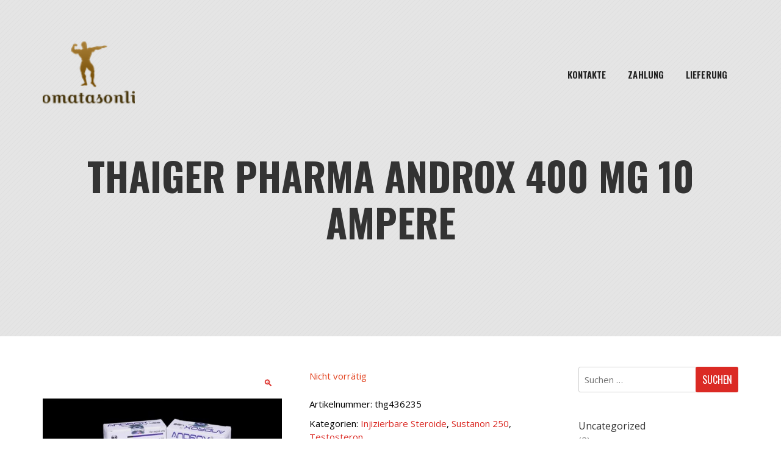

--- FILE ---
content_type: text/css
request_url: https://aromatasonline.com/wp-content/themes/diet-shop/woocommerce.css
body_size: 8653
content:
/*
Theme Name: Diet Shop
*/

/*
toolbar
*/
.woocommerce .usiness-consultant-finder-toolbar-toolbar .woocommerce-ordering {
	margin-bottom:0px;
}

.woocommerce .business-consultant-finder-toolbar {
	display: block;
	padding: 10px 0;
	
	margin-bottom: 20px;
	width:100%;
}
.woocommerce .business-consultant-finder-grid-list {
	float: left;
	margin: 0 20px 0 0
}
.woocommerce .business-consultant-finder-grid-list a {
	display: inline-block;
	width: 34px;
	height: 34px;
	line-height: 34px;
	color: #999;
	border: 1px solid #eaeaea;
	text-align: center;
	font-size:19px;
}
.woocommerce .business-consultant-finder-grid-list a:last-child {
	margin-left: 10px
}
.woocommerce .business-consultant-finder-grid-list a.active {
	color: #13aff0;
	border-color: #13aff0
}
.woocommerce .business-consultant-finder-grid-list a:hover {
	color: #13aff0;
	border-color: #13aff0
}


.woocommerce .woocommerce-ordering {
	float:right;
	margin-left:25px;
}

.customSelect.orderby{
	font-size: 13px;
	color: #999;
	background:#FFF;
}
.orderby.hasCustomSelect,
.hasCustomSelect {
    width: 100%;
    z-index: 2;
}	
.customSelect.orderby,
.customSelect{
    position: relative;
    border: 1px solid #ddd;
    color: #555;
    height: 45px;
    line-height: 42px;
    padding: 0 45px 0 15px;
    width: 100%;
	z-index: 1;
	}
.customSelect.orderby::after,
.customSelect:after {
    font-family: 'Font Awesome 5 Free';
    content: '\f107';
    position: absolute;
    right: 0;
    top: 0;
    display: block;
    height: 45px;
    width: 45px;
    font-size: 11px;
    color: #929292;
    border-left: 1px solid #ddd;
    text-align: center;
	font-weight: 900;
}
.woocommerce .woocommerce-ordering .orderby {
	width: auto;
	min-width: 166px
}
.woocommerce .woocommerce-ordering .orderby span {
	width: auto;
	min-width: 166px
}
.woocommerce .result-count {
	float: right;
	font-size: 12px;
	line-height: 34px;
	text-transform: uppercase;
	list-style: none;
	margin: 0;
	padding: 0
}
.woocommerce .result-count li {
	float: left
}
.woocommerce .result-count li.view-title {
	margin-right: 6px;
	color: #555;
	letter-spacing: 0.6px
}
.woocommerce .result-count li.view-title:after {
	display: none
}
.woocommerce .result-count li:after {
	content: '/';
	color: #999;
	margin: 0 3px
}
.woocommerce .result-count li a {
	color: #999
}
.woocommerce .result-count li a:hover {
	color: #555
}
.woocommerce .result-count li a.active {
	color: #555
}
.woocommerce .result-count li:last-child:after {
	display: none
}
.woocommerce ul.products li.product .shopstore-effects{
	position:relative;	
}



table.shop_table_responsive thead {
	display: none;
}

table.shop_table_responsive tbody th {
	display: none;
}

table.shop_table_responsive tr td {
	display: block;
	text-align: right;
	clear: both;
}

table.shop_table_responsive tr td:before {
	content: attr(data-title) ": ";
	float: left;
}

table.shop_table_responsive tr td.product-remove a {
	text-align: left;
}

table.shop_table_responsive tr td.product-remove:before {
	display: none;
}

table.shop_table_responsive tr td.actions:before, table.shop_table_responsive tr td.download-actions:before {
	display: none;
}

table.shop_table_responsive tr td.download-actions .button {
	display: block;
	text-align: center;
}

@media screen and (min-width: 48em) {
	table.shop_table_responsive thead {
		display: table-header-group;
	}
	table.shop_table_responsive tbody th {
		display: table-cell;
	}
	table.shop_table_responsive tr th, table.shop_table_responsive tr td {
		text-align: left;
	}
	table.shop_table_responsive tr td {
		display: table-cell;
	}
	table.shop_table_responsive tr td:before {
		display: none;
	}
}

/**
 * Products
 */
/**
 * Products
 */
ul.products {
	content: "";
	display: table;
	table-layout: fixed;
	margin: 0;
	padding: 0;
	clear: both;
	padding-top: 30px;
}

ul.products li.product {
	list-style: none;
	position: relative;
	margin-bottom: 2em;
}

ul.products li.product .woocommerce-loop-product__title {
	font-size: 1rem;
}

ul.products li.product img {
	display: block;
}

ul.products li.product .button {
	display: block;
}

@media screen and (min-width: 48em) {
	ul.products li.product {
		width: 30.7966666667%;
		float: left;
		margin-right: 3.8%;
	}
	ul.products li.product.first {
		clear: both;
	}
	ul.products li.product.last {
		margin-right: 0;
	}
	.columns-1 ul.products li.product {
		float: none;
		width: 100%;
	}
	.columns-2 ul.products li.product {
		width: 48.1%;
	}
	.columns-3 ul.products li.product {
		width: 30.7966666667%;
	}
	.columns-4 ul.products li.product {
		width: 22.15%;
	}
	.columns-5 ul.products li.product {
		width: 16.96%;
	}
	.columns-6 ul.products li.product {
		width: 13.4933333333%;
	}
}


/**
 * Single Product
 */
.single-product div.product {
	content: "";
	display: table;
	table-layout: fixed;
	position: relative;
}

.single-product div.product .woocommerce-product-gallery {
	position: relative;
	width:48%;
	display:inline-block;
	margin-right:5%;
	vertical-align:top;
}
.woocommerce .summary.entry-summary{
	width:46%;
	display:inline-block;
	vertical-align:top;
}
.woocommerce-tabs.wc-tabs-wrapper{
	clear:both;
	margin-top:50px;	
}
.single-product div.product .woocommerce-product-gallery .woocommerce-product-gallery__trigger {
	position: absolute;
	top: 1em;
	right: 1em;
	display: block;
	z-index: 99;
}

.single-product div.product .woocommerce-product-gallery .flex-viewport {
	margin-bottom: 1em;
}

.single-product div.product .woocommerce-product-gallery .flex-control-thumbs {
	content: "";
	display: table;
	table-layout: fixed;
	margin: 0;
	padding: 0;
}

.single-product div.product .woocommerce-product-gallery .flex-control-thumbs li {
	list-style: none;
	cursor: pointer;
	float: left;
}

.single-product div.product .woocommerce-product-gallery .flex-control-thumbs li img {
	opacity: .5;
}

.single-product div.product .woocommerce-product-gallery .flex-control-thumbs li img.flex-active {
	opacity: 1;
}

.single-product div.product .woocommerce-product-gallery .flex-control-thumbs li:hover img {
	opacity: 1;
}

.single-product div.product .woocommerce-product-gallery.woocommerce-product-gallery--columns-2 .flex-control-thumbs li {
	width: 48.1%;
}

.single-product div.product .woocommerce-product-gallery.woocommerce-product-gallery--columns-2 .flex-control-thumbs li:nth-child(2n) {
	margin-right: 0;
}

.single-product div.product .woocommerce-product-gallery.woocommerce-product-gallery--columns-2 .flex-control-thumbs li:nth-child(2n+1) {
	clear: both;
}

.single-product div.product .woocommerce-product-gallery.woocommerce-product-gallery--columns-3 .flex-control-thumbs li {
	width: 30.7966666667%;
}

.single-product div.product .woocommerce-product-gallery.woocommerce-product-gallery--columns-3 .flex-control-thumbs li:nth-child(3n) {
	margin-right: 0;
}

.single-product div.product .woocommerce-product-gallery.woocommerce-product-gallery--columns-3 .flex-control-thumbs li:nth-child(3n+1) {
	clear: both;
}

.single-product div.product .woocommerce-product-gallery.woocommerce-product-gallery--columns-4 .flex-control-thumbs li {
	width: 22.15%;
}

.single-product div.product .woocommerce-product-gallery.woocommerce-product-gallery--columns-4 .flex-control-thumbs li:nth-child(4n) {
	margin-right: 0;
}

.single-product div.product .woocommerce-product-gallery.woocommerce-product-gallery--columns-4 .flex-control-thumbs li:nth-child(4n+1) {
	clear: both;
}

.single-product div.product .woocommerce-product-gallery.woocommerce-product-gallery--columns-5 .flex-control-thumbs li {
	width: 16.96%;
}

.single-product div.product .woocommerce-product-gallery.woocommerce-product-gallery--columns-5 .flex-control-thumbs li:nth-child(5n) {
	margin-right: 0;
}

.single-product div.product .woocommerce-product-gallery.woocommerce-product-gallery--columns-5 .flex-control-thumbs li:nth-child(5n+1) {
	clear: both;
}

.stock:empty:before {
	display: none;
}

.stock.in-stock {
	color: #0f834d;
}

.stock.out-of-stock {
	color: #e2401c;
}

/**
 * Checkout
 */
/**
 * Checkout
 */
@media screen and (min-width: 768px) {
	.col2-set .form-row-first {
		float: left;
		margin-right: 3.8%;
	}
	.col2-set .form-row-last {
		float: right;
		margin-right: 0;
	}
	.col2-set .form-row-first,
	.col2-set .form-row-last {
		width: 48.1%;
	}
}

/**
 * General WooCommerce components
 */
/**
 * Header cart
 */
.site-header-cart {
	position: relative;
	margin: 0;
	padding: 0;
	content: "";
	display: table;
	table-layout: fixed;
}

.site-header-cart .cart-contents {
	text-decoration: none;
}

.site-header-cart .widget_shopping_cart {
	display: none;
}

.site-header-cart .product_list_widget {
	margin: 0;
	padding: 0;
}


/**
 * Tabs
 */
.woocommerce-tabs ul.tabs {
	list-style: none;
	margin: 0;
	padding: 0;
	text-align: left;
}

.woocommerce-tabs ul.tabs li {
	display:inline-block;
	margin: 0;
	position: relative;
}

.woocommerce-tabs ul.tabs li a {
	padding: 1em 0;
	display: block;
}

.woocommerce-tabs .panel h2:first-of-type {
	margin-bottom: 1em;
}

/**
 * Password strength meter
 */
.woocommerce-password-strength {
	text-align: right;
}

.woocommerce-password-strength.strong {
	color: #0f834d;
}

.woocommerce-password-strength.short {
	color: #e2401c;
}

.woocommerce-password-strength.bad {
	color: #e2401c;
}

.woocommerce-password-strength.good {
	color: #3D9CD2;
}

/**
 * Forms
 */
.form-row.woocommerce-validated input.input-text {
	box-shadow: inset 2px 0 0 #0f834d;
}

.form-row.woocommerce-invalid input.input-text {
	box-shadow: inset 2px 0 0 #e2401c;
}

.required {
	color: red;
}

/**
 * Notices
 */

.woocommerce-message,
.woocommerce-message.alert{
	display:block;
	margin-bottom:30px!important;	
}
.demo_store {
	position: fixed;
	left: 0;
	bottom: 0;
	right: 0;
	margin: 0;
	padding: 1em;
	background-color: #3D9CD2;
	z-index: 9999;
}

@media screen and (min-width: 48em) {
	/**
	 * Header cart
	 */
	.site-header-cart .widget_shopping_cart {
		position: absolute;
		top: 100%;
		width: 100%;
		z-index: 999999;
		left: -999em;
		display: block;
		box-shadow: 0 3px 3px rgba(0, 0, 0, 0.2);
	}
	.site-header-cart:hover .widget_shopping_cart, .site-header-cart.focus .widget_shopping_cart {
		left: 0;
		display: block;
	}
}

/**
 * WooCommerce widgets
 */
/**
 * WooCommerce Price Filter
 */
.widget_price_filter .price_slider {
	margin-bottom: 1.5em;
}

.widget_price_filter .price_slider_amount {
	text-align: right;
	line-height: 2.4em;
}

.widget_price_filter .price_slider_amount .button {
	float: left;
}

.widget_price_filter .ui-slider {
	position: relative;
	text-align: left;
}

.widget_price_filter .ui-slider .ui-slider-handle {
	position: absolute;
	z-index: 2;
	width: 1em;
	height: 1em;
	cursor: ew-resize;
	outline: none;
	background: royalblue;
	box-sizing: border-box;
	margin-top: -.25em;
	opacity: 1;
}

.widget_price_filter .ui-slider .ui-slider-handle:last-child {
	margin-left: -1em;
}

.widget_price_filter .ui-slider .ui-slider-handle:hover, .widget_price_filter .ui-slider .ui-slider-handle.ui-state-active {
	box-shadow: 0 0 0 0.25em rgba(0, 0, 0, 0.1);
}

.widget_price_filter .ui-slider .ui-slider-range {
	position: absolute;
	z-index: 1;
	display: block;
	border: 0;
	background: royalblue;
}

.widget_price_filter .price_slider_wrapper .ui-widget-content {
	background: rgba(0, 0, 0, 0.1);
}

.widget_price_filter .ui-slider-horizontal {
	height: .5em;
}

.widget_price_filter .ui-slider-horizontal .ui-slider-range {
	height: 100%;
}


.woocommerce nav.woocommerce-pagination ul{
	border:none;
	display:block;
	text-align:center;
}
.woocommerce nav.woocommerce-pagination ul li{
	border:none;
	display:inline-block;
	padding-top:50px;
}
.woocommerce nav.woocommerce-pagination ul li a, .woocommerce nav.woocommerce-pagination ul li span {
	padding:12px 15px;
	min-width:50px;
	display:block;
	font-size: 22px;
	font-weight: 500;
	color: #748590; 
	border: solid 1px #748590; 
	text-align: center;
	line-height:20px;
}
.woocommerce .woocommerce-pagination ul.page-numbers li, .woocommerce-page .woocommerce-pagination ul.page-numbers li{
	margin:2px;	
}
.woocommerce nav.woocommerce-pagination ul li a:focus, .woocommerce nav.woocommerce-pagination ul li a:hover, .woocommerce nav.woocommerce-pagination ul li span.current {
    background:var(--p-color);
    color: #fff;
	border: solid 1px var(--p-color);
}


/*-----------------------------------------
 	# Product Loop
-------------------------------------------*/
ul.products li.product {
	margin-bottom:80px;	
}
.products .product-wrap {
  background: #fff;
  box-shadow: 0px 2px 19px 0px rgba(0, 0, 0, 0.05);
  overflow: hidden;
 /* margin-top: 50px;*/
  text-align: center;
}
.products .product-wrap .product-info {position: relative; display:block; }

.products .product-wrap a.woocommerce-loop-product__link {
  display:block;
  position: relative;
  margin-bottom:30px;
}
.products .product-wrap a.woocommerce-loop-product__link img{
	width:100%;
	display:block;
}
.product-img{
	display:block;
	position:relative;
}
.products .onsale,
.woocommerce .onsale{
  font-family: 'Oswald', sans-serif;
  font-weight: 600;
  text-transform: uppercase;
  font-size: 18px;
  width: 60px;
  height: 60px;
  line-height: 60px;
  border-radius: 50%;
  background: var(--p-color);
  color: #fff;
  position: absolute;
  left: 15px;
  top:15px;
  z-index: 1;
  text-align:center;
}
ul.products li.product h2.woocommerce-loop-product__title{
	color: var(--heading-color);
	font-family: 'Oswald', sans-serif;
	text-transform: uppercase;
	font-size:20px;
	padding-bottom:15px;
}

.products .product-wrap .product-info .product-img img {transition: all 0.6s ease-in-out;}
.products .product-wrap:hover .product-info .product-img img {transform: scale3d(1.1,1.1,1);}
.products .product-wrap .product-info .name {
  position: absolute;
  bottom: 30px;
  left:0;
  width: 100%;
}
.products .product-wrap .product-info .name span {
  color: var(--p-color);
  font-size: 17px;
  font-weight: normal;
}


.woocommerce .button-group{ display:block; margin-top:20px; clear:both; }
.woocommerce .button-group li {float: left;width: 50%; height: 60px; position:relative;}

#add_payment_method .wc-proceed-to-checkout,
.woocommerce-cart .wc-proceed-to-checkout,
.woocommerce-checkout .wc-proceed-to-checkout,
.woocommerce .button-group li.price-button,
#place_order {
	font-family: 'Oswald', sans-serif;
	font-size: 18px;
	font-weight: 700;
	color: #fff;
	background: var(--p-color);
	display:inline-block;
	line-height: 60px;
	text-align: center;
	text-align:center;
	font-weight:normal;
}
.woocommerce .button-group li .price-button ins{ text-decoration:none;}
.woocommerce .button-group li .price-button del {font-size: 14px;font-weight: normal;padding-left: 5px;}
.woocommerce .button-group .order-button,
.woocommerce .button-group .added_to_cart.wc-forward,
.shop_table .actions .button{
  font-family: 'Oswald', sans-serif;
  font-weight: 500;
  font-size: 16px;
  letter-spacing: 0.2px;
  text-transform: uppercase;
  color: #fff;
  line-height: 60px;
  background: var(--button-bg);
  display: block;
  text-align:center;
  width: 100%;
  font-weight:normal;
}
.woocommerce .button-group li .added_to_cart.wc-forward {
	position:absolute;
	right:0px;
	top:0px;
	bottom:0px;
	left:0px;
	z-index:999;	
}
.woocommerce .button-group .order-button.full-wdith,
.woocommerce .button-group li.full-width{
	width:100%;
}
.woocommerce .summary.entry-summary .button-group.external{
	margin-top:30px;	
}
/*-----------------------------------------
 	# Product Single Page
-------------------------------------------*/
@media only screen and (min-width: 900px) {
/* Make image width smaller to make room to its right */
	.single-product div.product .flex-viewport{
		width: 85%;
		float:right;
	}

	/* Make Gallery smaller width and place it beside the image */
	.single-product div.product .flex-control-nav{
		width: 15%;
		float: left;
		
	}
 	
	.woocommerce div.product div.images .flex-control-thumbs li{
		width:100%!important;
		margin-top:0px!important;
	}
}


.woocommerce .product .woocommerce-tabs ul.tabs {
	padding:3rem 0px 0px 0px !important;
	margin: 0 !important;
	text-align: center
}
.woocommerce .product .woocommerce-tabs ul.tabs:before {
	display: none !important
}
.woocommerce .product .woocommerce-tabs ul.tabs li{
	position: relative;
	z-index: 1;
	padding: 0 !important;
	border: 0 !important;
	border-radius: 0 !important;
	background-color: transparent !important;
	margin:0px 5px 10px 5px!important;
}
.woocommerce .product .woocommerce-tabs ul.tabs li:before, .woocommerce .product .woocommerce-tabs ul.tabs li:after {
	display: none !important
}
.woocommerce .product .woocommerce-tabs ul.tabs li:first-child {
	margin-left: 0 !important
}
.woocommerce .product .woocommerce-tabs ul.tabs li a {
	font-family:"K2D", sans-serif;
	word-spacing:1px;
	color: #253237 !important;
	text-transform: uppercase;
	letter-spacing: 1px;
	-webkit-box-shadow: none;
	font-weight:normal!important;
	padding:10px 20px!important;
	border-radius:5px;
	-webkit-border-radius:5px;
	-moz-border-radius:5px;
	position:relative;
}
.woocommerce .product .woocommerce-tabs ul.tabs li a:after {
	position: absolute;
	bottom: -7px;
	left: 50%;
	margin-left: -8px;
	content: "";
	border-right: 8px solid transparent;
	border-top: 8px solid var(--p-color);
	border-left: 8px solid transparent;
	
	opacity:0;
}
.woocommerce .product .woocommerce-tabs ul.tabs li:hover a:after,
.woocommerce .product .woocommerce-tabs ul.tabs li.active a:after {
	opacity:1;	
}
.woocommerce .product .woocommerce-tabs ul.tabs li a:hover,
.woocommerce .product .woocommerce-tabs ul.tabs li.active a  {
	color: #fff !important;
	background: var(--p-color);
}


.woocommerce div.product{
	width:100%;
	display:block;
}
.woocommerce div.product .woocommerce-tabs .panel{
	padding:30px;
	border:1px solid #F2F2F2;
	border-radius:5px;
	-webkit-border-radius:5px;
	-moz-border-radius:5px;
}
.woocommerce div.product .product_title{
	display:block;
	margin-bottom:20px;	
}
.woocommerce-product-rating{
	padding-bottom:10px;	
}
.woocommerce-product-rating .star-rating,
.woocommerce-product-rating .text{
	float:left;
	
}
.woocommerce-product-rating .text{
	padding-left:20px;
	margin-top:-5px;
}
.woocommerce div.product .entry-summary p.price span{
	font-family: 'Roboto Condensed', sans-serif;
	font-weight: 500;
	font-size: 25px;
	color:#18C17E;
	font-weight:normal;
}
.woocommerce div.product .entry-summary p.price ins{
	margin-left:10px;
}
.woocommerce div.product .entry-summary p.price del span{
	color:#B5B5B5;
	font-size:20px;
	text-decoration:none;
}
.woocommerce div.product .woocommerce-tabs .panel h2,.reply-title{
	display:block;
	padding-bottom:15px;
	font-size:20px;	
}
.theme-btn.cart-btn{
	padding: 16px 30px!important;
}
.theme-btn.cart-btn.update-cart{
	float:right;	
}
.theme-btn.cart-btn:disabled[disabled]{
	opacity:0.5;	
}
.woocommerce ul.products li.product .theme-btn.cart-btn{
	padding: 11px 30px!important;
	-webkit-border-radius:3px;
	-moz-border-radius:3px;
	border-radius:3px;
	margin:15px 0px;
}
.related.products h4{
	display:block;
	margin-top:20px;
	margin-bottom:30px;
}
.comment-notes{
	display:block;
	clear:both;
	width:100%;
	margin-left:15px;
}

.woocommerce div.product .woocommerce-product-rating {
    margin-bottom:0px;
	
}
.woocommerce .reviewed .woocommerce-product-rating{
	width:auto;
	float:left;	
}

.woocommerce .star-rating, .woocommerce p.stars [class^="star-"], .woocommerce p.stars [class*=" star-"] {
	font-family: WooCommerce;
	speak: none;
	font-weight: 400;
	font-variant: normal;
	text-transform: none;
	line-height: 1;
	-webkit-font-smoothing: antialiased;
	font-size: 1em;
}
.woocommerce .star-rating {
	overflow: hidden;
	position: relative;
	height: 1em;
	width: 5em;
}
.woocommerce .star-rating:before {
	content: "\e021\e021\e021\e021\e021";
	float: left;
	top: 0;
	left: 0;
	position: absolute;
	color: #18ba60;
}
.woocommerce .star-rating span {
	overflow: hidden;
	float: left;
	top: 0;
	left: 0;
	position: absolute;
	padding-top: 1.5em
}
.woocommerce .star-rating span:before {
	content: "\e020\e020\e020\e020\e020";
	top: 0;
	position: absolute;
	left: 0;
	color: #18ba60;
}
.woocommerce-tabs.wc-tabs-wrapper{
	clear:both;
}


/**
 * Star rating
 */
 
 .woocommerce .star-rating {
	float: right;
	overflow: hidden;
	position: relative;
	height: 1em;
	line-height: 1;
	font-size: 1em;
	width: 5.4em;
	font-family: star
}
.woocommerce .star-rating::before {
	content: "\73\73\73\73\73";
	color: #d3ced2;
	float: left;
	top: 0;
	left: 0;
	position: absolute
}
.woocommerce .star-rating span {
	overflow: hidden;
	float: left;
	top: 0;
	left: 0;
	position: absolute;
	padding-top: 1.5em
}
.woocommerce .star-rating span::before {
	content: "\53\53\53\53\53";
	top: 0;
	position: absolute;
	left: 0
}
.woocommerce .woocommerce-product-rating {
	line-height: 2;
	display: block
}
.woocommerce .woocommerce-product-rating::after, .woocommerce .woocommerce-product-rating::before {
	content: ' ';
	display: table
}
.woocommerce .woocommerce-product-rating::after {
	clear: both
}
.woocommerce .woocommerce-product-rating .star-rating {
	margin: .5em 4px 0 0;
	float: left
}
.woocommerce .products .star-rating {
	display: block;
	margin: 0 0 .5em;
	float: none
}
.woocommerce .hreview-aggregate .star-rating {
	margin: 10px 0 0
}
.star-rating {
	overflow: hidden;
	position: relative;
	height: 1.618em;
	line-height: 1.618;
	font-size: 1em;
	width: 5.3em;
	font-family: 'star';
	font-weight: 400;
}

.star-rating:before {
	content: "\53\53\53\53\53";
	opacity: .25;
	float: left;
	top: 0;
	left: 0;
	position: absolute;
}

.star-rating span {
	overflow: hidden;
	float: left;
	top: 0;
	left: 0;
	position: absolute;
	padding-top: 1.5em;
}

.star-rating span:before {
	content: "\53\53\53\53\53";
	top: 0;
	position: absolute;
	left: 0;
	color: royalblue;
}

p.stars a {
	position: relative;
	height: 1em;
	width: 1em;
	text-indent: -999em;
	display: inline-block;
	text-decoration: none;
	margin-right: 1px;
	font-weight: 400;
}

p.stars a:before {
	display: block;
	position: absolute;
	top: 0;
	left: 0;
	width: 1em;
	height: 1em;
	line-height: 1;
	font-family: "star";
	content: "\53";
	color: #404040;
	text-indent: 0;
	opacity: .25;
}

p.stars a:hover ~ a:before {
	content: "\53";
	color: #404040;
	opacity: .25;
}

p.stars:hover a:before {
	content: "\53";
	color: royalblue;
	opacity: 1;
}

p.stars.selected a.active:before {
	content: "\53";
	color: royalblue;
	opacity: 1;
}

p.stars.selected a.active ~ a:before {
	content: "\53";
	color: #404040;
	opacity: .25;
}

p.stars.selected a:not(.active):before {
	content: "\53";
	color: royalblue;
	opacity: 1;
}

/*--------------------------------------------------------------
# quantity
--------------------------------------------------------------*/
.woocommerce .summary.entry-summary .button-group{
	margin-top:0px;
	margin-bottom:30px;	
}

.woocommerce .summary.entry-summary .single_variation_wrap,
.woocommerce .summary.entry-summary form.cart{
	padding-top:25px;
	margin-top:25px;
	border-top:1px solid #E1E1E1;
}
.woocommerce-variation.single_variation{
	border-bottom:1px solid #E1E1E1;
	padding-bottom:25px;
	margin-bottom:25px;
}
.woocommerce .summary.entry-summary .single_variation_wrap .quantity {
	margin-top:10px;	
}
.woocommerce .summary.entry-summary .single_variation_wrap{
	margin-top:5px;
}
.woocommerce .summary.entry-summary .variations{
	width:100%;
}
.woocommerce .summary.entry-summary .variations td.label{
	font-weight:bold;
	font-family: 'Oswald', sans-serif;
	color:#333333;
	vertical-align:top;
	font-weight:normal;
	padding:18px 25px 0px 10px;
	
}
.woocommerce .summary.entry-summary .variations td.value{
	padding:10px 0px;	
}
.single.single-product .quantity {
    display:bloc;
	float:right;
	max-width:50%;
}

button.plus, button.minus {
    border: 1px solid #dbdbdb;
    background: #f1f2f1;
    color:#000;
    font-size: 16px;
    line-height: 5px!important;
    width: 50px;
    vertical-align: top;
    float: left;
	padding:15px;
	border-bottom:none;
}
button.plus:hover, button.minus:hover {
	background: var(--p-color);
	color:#FFF;
}


.single.single-product .quantity .input-text.qty.text,
.p-quantity .input-text.qty.text,
.woocommerce .quantity input.qty {
    -moz-appearance: textfield;
     -webkit-appearance: textfield;
    border: 1px solid #dbdbdb;
	border-bottom:none;
    color: #55595d;
    min-height: 36px;
    float: left;
	line-height:36px;
	width:calc( 100% - 100px );
	padding:5px;
	font-size:16px;
	background:#FFF;
	float:left;
	text-align:center;
}
.comment-meta  h6 .woocommerce-review__published-date{
	font-size:16px;
	display:block;
	font-weight:normal;
}
.comment-form  span.required {
    position: absolute;
    right: 30px;
    top: 15px;
    color:  #F00;
}
#review_form .comment-form-cookies-consent{
	margin-left:15px;
	display:block;
	width:100%;
}
.woocommerce-Reviews .comments-area{
	padding:0px!important;	
}
.comment-form-rating label{
	float:left;
	margin-right:15px;
}
.comment-form-rating .stars{
	float:left;
	margin-top:-3px;
	margin-bottom:15px;	
}
.related.products{
	padding-top:50px;	
}
.woocommerce-variation.single_variation .woocommerce-variation-price{
	display:none!important;	
}
.woocommerce-message.alert a{
	display: inline-block;
	font-weight: 400;
	text-align: center;
	white-space: nowrap;
	vertical-align: middle;
	-webkit-user-select: none;
	-moz-user-select: none;
	-ms-user-select: none;
	user-select: none;
	border: 1px solid transparent;
	padding: 5px .75rem;
	font-size:14px;
	line-height: 1.5;
	border-radius: .25rem;
	transition: color .15s ease-in-out,background-color .15s ease-in-out,border-color .15s ease-in-out,box-shadow .15s ease-in-out;
	color:#6c757d;
	background-color: transparent;
	background-image: none;
	border-color: #6c757d;
	float:right;
	margin-top:0px;
	margin-right:-8px;
}

.woocommerce-message.alert a:hover {
	color: #fff;
	background-color:#6c757d;
	border-color: #6c757d;
}


/*--------------
# CART
--------------*/

.woocommerce-cart .woocommerce table.shop_table.cart{
	border:none;	
}
.woocommerce-cart .woocommerce table.shop_table.cart tr th {
    background-color: #f2f2f2;
	text-align:left;
	border:none;
	padding:15px 10px;	
}
.woocommerce-cart .woocommerce table.shop_table.cart tr td {
    padding-top: 40px;
    padding-bottom: 30px;
	color: #000;
	border:none;
	vertical-align: top;
	border-bottom: 1px solid #d6d6d6;
	text-align:left!important;
	vertical-align:middle!important;
	
	
}
.woocommerce-cart .woocommerce table.shop_table.cart tr td.actions{
	border-bottom:none;	
}
.woocommerce table.shop_table tr td.product-remove .remove, .woocommerce table.shop_table tbody td.product-remove .remove {
    color: #999 !important;
    background-color: transparent;
    font-size: 20px;
}
td.product-name a{
	color:#000;
}
td.product-name a:hover{
	color:#ddab03;
}
table.shop_table tr td.product-remove, .woocommerce table.shop_table tbody td.product-remove {
    width: 70px;
	text-align:center;
}
#add_payment_method table.cart img, .woocommerce-cart table.cart img, .woocommerce-checkout table.cart img {
	width:100%;
	max-width:125px;	
}
.woocommerce-cart .woocommerce table.shop_table.cart tr td.product-thumbnail{
	width:130px;	
}
.woocommerce-cart .woocommerce table.shop_table.cart tr td.product-quantity{
	width:190px;
}
.woocommerce table.cart .btn-update, .woocommerce-cart .woocommerce table.checkout .btn-update {
    float: right;
    position: relative;
    cursor: pointer;
}

.woocommerce .btn-update button.button {
	background-color:transparent;
	color: #000;
	padding:0 25px!important;
	padding-left: 50px!important;
	border: 1px solid #7f7f7f;
	font-weight:normal;
	font-family: 'Raleway', sans-serif;
	font-size:16px;
	height:50px;
	line-height:48px;
	border-radius:0px;
}


 .woocommerce-cart table.cart td.actions .coupon .input-text{
	  border: 1px solid #7f7f7f;
	  height:50px;
	  line-height:50px;
	  width: 100%;
	  float:left;
	  max-width: 200px;
 }
.woocommerce .coupon input.button{
	height:50px;
	line-height:50px;
	border-radius:3px;
	line-height:48px;
	padding:0px 25px;
	margin-left:15px;
	border:1px solid #ddab03; 
	margin-left: -2px;
}
.woocommerce-cart .woocommerce table.cart .btn-update .button::before {
	font-family: 'WooCommerce';
	content: '\e01c';
	vertical-align: bottom
	color: #000;
	font-size: 16px;
	position: absolute;
	left: 20px;
	top: 50%;
	transform: translateY(-50%);

}

.woocommerce-cart .woocommerce .cart-collaterals .cart_totals table.shop_table {
    border: 1px solid #ccc;
    background-color: #f6f6f6;
    border-radius: 0;
    padding: 0 30px;
	font-family: 'Roboto Condensed', sans-serif;
}
.woocommerce-cart .woocommerce .cart-collaterals .cart_totals table.shop_table th {
    background-color: transparent;
    color: #000;
    font-weight: 400;
    padding: 15px;
    border-top: 0;
	text-align:left;
	font-size:16px;
	vertical-align:top;
	border-bottom: 1px solid #d6d6d6;
}
.woocommerce-cart .woocommerce .cart-collaterals .cart_totals table.shop_table td {
    text-align: right;
    padding: 15px;
    border-top: 0;
	border-bottom: 1px solid #d6d6d6;
	color:#000;
	vertical-align:top;
}

.woocommerce-cart .woocommerce .cart-collaterals .cart_totals table.shop_table label {
	font-weight:normal;	
}
.woocommerce ul#shipping_method{
	float:right;
	text-align:right;
	margin:0px;
	padding:0px;	
}
p.woocommerce-shipping-destination{
	clear:both;
	text-align:right;	
}
.woocommerce .cart-collaterals .cart_totals, .woocommerce-page .cart-collaterals .cart_totals {
	width:100%;
	float:none;
	display:block;	
}
.woocommerce .cart-collaterals .cart_totals h2{
	display:none;	
}

.shipping-calculator-form{
	display:block!important;	
}
.woocommerce form .form-row .select2-container .select2-selection--single {
    border: 1px solid #ccc;
    padding: 9px 5px;
    height: auto;
    border-radius: 0;
	margin-bottom:5px;
}

.woocommerce form .form-row .select2-container .select2-selection--single .select2-selection__arrow {
    top: 12px;
}
.woocommerce-cart .woocommerce .cart-collaterals .woocommerce-shipping-calculator .input-text, .woocommerce-cart .woocommerce .cart-collaterals .woocommerce-shipping-calculator select {

    width: 100%;
    border: 1px solid #ccc;
    padding:12px;
    margin-bottom:5px;

}
.shipping-calculator-button{
	display:none!important;	
}
#theme-cart-total .shipping-calculator-form{
	display:none!important;
}
h4.calculate-shipping{
	margin-top:-5px;
	position:relative;
	margin-bottom:15px;
}
h4.calculate-shipping::after {
    content: "\f107";
	font-family: 'FontAwesome';
    display: inline-block;
    position: absolute;
    top: 60%;
    right: 0;
    transform: translateY(-50%);
}
/*.woocommerce-cart .woocommerce .cart-collaterals .woocommerce-shipping-calculator .button {
    background-color:transparent;
    color: #000;
	padding:0 25px!important;
    border: 1px solid #7f7f7f;
	font-weight:normal;
	font-family: 'Raleway', sans-serif;
	font-size:16px;
	height:50px;
	line-height:48px;
	border-radius:0px;
	margin-left:4px;
	margin-top:5px;
}

.woocommerce a.button.alt, .woocommerce button.button.alt, .woocommerce input.button.alt, .woocommerce #respond input#submit.alt,.woocommerce #payment #place_order, .woocommerce-page #payment #place_order {
    padding: 0 25px;
    height: 50px;
    line-height: 51px;
    background-color: #c00;
    transition: all .5s;
    color: #fff;
    font-size: 14px;
    text-align: center;
    border: 0;
    background-color: #000;
    border-radius: 0;
    font-weight: 600;
	display:block;
	width:100%;
}
.single_add_to_cart_button.button{
	max-width:180px;	
}
*/
.summary form.cart{
	padding-top:40px;	
}

.woocommerce .cart-collaterals, .woocommerce-page .cart-collaterals{
	max-width:400px;
	width:100%;
	float:right;
		
}
#add_payment_method .wc-proceed-to-checkout, .woocommerce-cart .wc-proceed-to-checkout, .woocommerce-checkout .wc-proceed-to-checkout {
	text-align:right;	
}

.shop_table  td.product-quantity button.plus, .shop_table  td.product-quantity button.minus,td.product-quantity .quantity input.qty{
	border: 1px solid #dbdbdb;
}
.shop_table .actions .coupon{
	width:100%;
	max-width:500px;
}
.shop_table .actions label{
	display:none;	
}
.shop_table .actions .coupon,
.shop_table .actions .coupon .button{
	float:left;	
}
.shop_table .actions .button{
	float:right;
	max-width:150px;
	height:50px;
	line-height:50px;
}
button:disabled,
button[disabled]{
	opacity:0.7;
}

#reviews #reply-title{
	margin-bottom:40px;	
}
#add_payment_method .wc-proceed-to-checkout, .woocommerce-cart .wc-proceed-to-checkout, .woocommerce-checkout .wc-proceed-to-checkout,a.checkout-button.button.alt.wc-forward,#place_order{
	text-align:center;
	width:100%;
	display:block;
	color:#FFF;
	text-transform:uppercase;
	font-weight:normal;
}
#customer_details .col-1,
#customer_details .col-2{
	-webkit-box-flex: 0;
	-ms-flex: 0 0 50%;
	flex: 0 0 50%;
	max-width: 50%;
	float:left;
}
.woocommerce-billing-fields{
	width:100%;	
}
.col2-set .form-row-first, .col2-set .form-row-last{
	width:100%;
	display:block;
	clear:both;	
}
#customer_details .form-row{
	display:block!important;	
}
#customer_details .form-row input,#customer_details .form-row textarea{
	display:block;
	width:100%;
	padding:9px;
	border:1px solid #ccc;
	box-shadow:none;
	-webkit-box-shadow: none;
	-moz-box-shadow: none;
	box-shadow: none;
	border: solid 1px
	#cfcfcf;
	-webkit-border-radius: 3px;
	-moz-border-radius: 3px;
	border-radius: 3px;
	background:rgba(255,255,255,0.7);
	-webkit-box-shadow: 0px;
	-moz-box-shadow: 0px;
	box-shadow: 0;
}

#customer_details .form-row{
	margin:0px;	
}
#customer_details .form-row input:focus,#customer_details .form-row textarea:focus{
	border: 1px solid var(--p-color);
}
#order_review_heading{
	clear:both;
	display:block;
	padding-top:50px;
	width:100%;	
}
#order_review{
	margin-top:10px;
	background:#E4E4E4;
	margin-top:40px;
	padding:20px;
	-webkit-border-radius:5px;	
}
ul.wc_payment_methods{
	display:block;
	padding:10px;
	background:#FFF;
	margin:30px 0px;	
}
#order_review .form-row{
	margin:0px;	
}
#order_review thead{
	background:#FFF;	
}
#order_review th,#order_review td{
	padding:10px 20px;	
}
#order_review td{
	border-bottom:1px solid	#FFF; 
}
#order_review tfoot th{
	text-align:right;	
	border-bottom:1px solid	#FFF; 
}

 #order_review  ul#shipping_method{
	float:left!important;	
}
 #order_review  td.product-total,
 #order_review tfoot td{
	 color:#000; 
 }
.woocommerce ul#shipping_method li{
  	list-style:none!important;
  	clear: both;
  }
.woocommerce ul#shipping_method input{
 	display: inline-block;
 	width: auto;
 	float: right;
 	margin-top: 10px;
	margin-left: 10px;
 }
 .woocommerce ul#shipping_method label{
 	float: right;
 }
#order_review ul#shipping_method input,
.woocommerce ul#shipping_method label{
	float: left;
}
#order_review ul#shipping_method input{
	margin-left: 0px;
	margin-right: 10px;
 }

 .woocommerce ul#wc_payment_methods li{
 	list-style: none!important;
 }  
 p.woocommerce-result-count{
 	float: left;
 	font-size: 12px;
 }
 
 
.star-rating span:before,
.star-rating::before,
p.stars a:hover:after, 
p.stars a:after {
	color: var(--p-color) !important;
	letter-spacing: 1px; 
}
p.stars:hover a::before,
p.stars:hover a::before,
p.stars.selected a:not(.active)::before{
  color: var(--p-color) !important;
}
.product_meta .sku_wrapper,
.product_meta .posted_in{
	display:block;
	padding-bottom:10px;
	color:#000;
}


--- FILE ---
content_type: application/javascript
request_url: https://aromatasonline.com/wp-content/themes/diet-shop/js/woocommerce.js
body_size: 1009
content:
/*
* woocommerce
**/

;(function($) {
	'use strict'
	// Dom Ready
	$(function() {
		
		if( $( ".variations_form select" ).length  ){
		
			var json_product    =   jQuery.parseJSON( $(".variations_form").attr("data-product_variations") );
			
				$( ".variations_form select" ).on( "change", function () {
					
					var product_attr     =  json_product,
						obj_attr 		 = {};
					
					
					$( ".variations_form select" ).each(function( index ) {
						
						 obj_attr[ $(this).attr("name") ] = $(this).val();
						
					});
					
					$.each( product_attr, function( index, loop_value ) {
					
						if( JSON.stringify( obj_attr ) === JSON.stringify( loop_value.attributes )  ){
							
							$('#diet_shop_single_value').html( loop_value.price_html );
							
						}
						
					});
					
					
					
				});
				
			
		}
		
		
		if( $('.woocommerce-ordering .orderby,.variations select').length ){
			$('.woocommerce-ordering .orderby,.variations select').customSelect();
		}
		// When variable price is selected by default
                setTimeout( function(){
                    if( 0 < $('input.variation_id').val() && null != $('input.variation_id').val() ){
                        if($('.status-product').length){
                          $('.shopstore_variable_product_status').find('.status-product').remove();	
						}

                        $('.shopstore_variable_price').html($('div.woocommerce-variation-price > span.price').html());
						$('.shopstore_variable_price').next().append($('div.woocommerce-variation-availability').html());
                       
                    }
                }, 300 );

                // On live variation selection
                $('.variations select').blur( function(){
                    if( 0 < $('input.variation_id').val() && null != $('input.variation_id').val() ){
                        if($('.status-product') || $('.status-product p.stock') ){
							$('.shopstore_variable_product_status').find('.status-product').remove();	
						}
                            
                        $('.shopstore_variable_price').html($('div.woocommerce-variation-price > span.price').html());
						$('.shopstore_variable_price').next().append($('div.woocommerce-variation-availability').html());
                        
                    } else {
                        $('.shopstore_variable_price').html($('div.hidden-variable-price').html());
                        if($('.status-product').length){
                            $('.shopstore_variable_product_status').find('.status-product').remove();	
						}
                       
                    }
                });
	 
	 /* ============== Quantity buttons ============== */
	/*	$( 'div.quantity:not(.buttons_added), td.quantity:not(.buttons_added)' ).addClass( 'buttons_added' ).append( '<button type="button" class="plus"><i class="fa fa-plus" aria-hidden="true"></i></button>' ).prepend( '<button type="button" class="minus"><i class="fa fa-minus" aria-hidden="true"></i></button>' );*/
		
		
		// Target quantity inputs on product pages
		$( 'input.qty:not(.product-quantity input.qty)' ).each( function() {
			var min = parseFloat( $( this ).attr( 'min' ) );
		
			if ( min && min > 0 && parseFloat( $( this ).val() ) < min ) {
				$( this ).val( min );
			}
		});
		
		$( document ).on( 'click', '.plus, .minus', function() {
		
			// Get values
			var $qty        = $( this ).closest( '.quantity' ).find( '.qty' ),
				currentVal  = parseFloat( $qty.val() ),
				max         = parseFloat( $qty.attr( 'max' ) ),
				min         = parseFloat( $qty.attr( 'min' ) ),
				step        = $qty.attr( 'step' );
		
			// Format values
			if ( ! currentVal || currentVal === '' || currentVal === 'NaN' ) currentVal = 0;
			if ( max === '' || max === 'NaN' ) max = '';
			if ( min === '' || min === 'NaN' ) min = 0;
			if ( step === 'any' || step === '' || step === undefined || parseFloat( step ) === 'NaN' ) step = 1;
		
			// Change the value
			if ( $( this ).is( '.plus' ) ) {
		
				if ( max && ( max == currentVal || currentVal > max ) ) {
					$qty.val( max );
				} else {
					$qty.val( currentVal + parseFloat( step ) );
				}
		
			} else {
		
				if ( min && ( min == currentVal || currentVal < min ) ) {
					$qty.val( min );
				} else if ( currentVal > 0 ) {
					$qty.val( currentVal - parseFloat( step ) );
				}
		
			}
		
			// Trigger change event
			$qty.trigger( 'change' );
		});
	 
	});
})(jQuery);